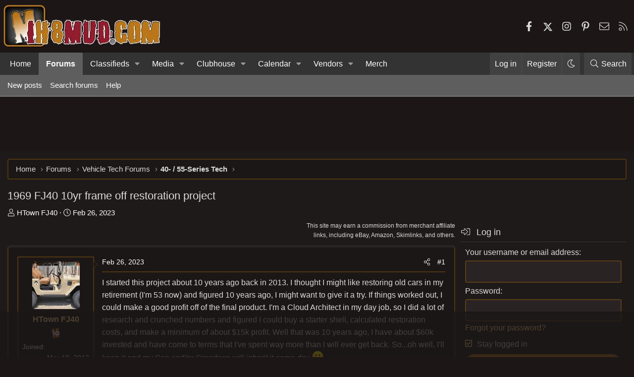

--- FILE ---
content_type: text/html
request_url: https://api.intentiq.com/profiles_engine/ProfilesEngineServlet?at=39&mi=10&dpi=936734067&pt=17&dpn=1&iiqidtype=2&iiqpcid=fcbf04bd-1cbd-496f-995f-b04eedfd02f3&iiqpciddate=1769123700244&pcid=508c5542-dc96-4519-a5cc-996d5adf9a47&idtype=3&gdpr=0&japs=false&jaesc=0&jafc=0&jaensc=0&jsver=0.33&testGroup=A&source=pbjs&ABTestingConfigurationSource=group&abtg=A&vrref=https%3A%2F%2Fforum.ih8mud.com
body_size: 54
content:
{"abPercentage":97,"adt":1,"ct":2,"isOptedOut":false,"data":{"eids":[]},"dbsaved":"false","ls":true,"cttl":86400000,"abTestUuid":"g_d3a114b3-f9ca-4035-b057-81e5f2c8023b","tc":9,"sid":-205136275}

--- FILE ---
content_type: text/html; charset=utf-8
request_url: https://www.google.com/recaptcha/api2/aframe
body_size: 269
content:
<!DOCTYPE HTML><html><head><meta http-equiv="content-type" content="text/html; charset=UTF-8"></head><body><script nonce="d6GTcMI_sKKMzxZ-B4vMIw">/** Anti-fraud and anti-abuse applications only. See google.com/recaptcha */ try{var clients={'sodar':'https://pagead2.googlesyndication.com/pagead/sodar?'};window.addEventListener("message",function(a){try{if(a.source===window.parent){var b=JSON.parse(a.data);var c=clients[b['id']];if(c){var d=document.createElement('img');d.src=c+b['params']+'&rc='+(localStorage.getItem("rc::a")?sessionStorage.getItem("rc::b"):"");window.document.body.appendChild(d);sessionStorage.setItem("rc::e",parseInt(sessionStorage.getItem("rc::e")||0)+1);localStorage.setItem("rc::h",'1769123717447');}}}catch(b){}});window.parent.postMessage("_grecaptcha_ready", "*");}catch(b){}</script></body></html>

--- FILE ---
content_type: text/plain
request_url: https://rtb.openx.net/openrtbb/prebidjs
body_size: -83
content:
{"id":"8b96b6d7-df08-49a5-8e4e-fc43403498d6","nbr":0}

--- FILE ---
content_type: text/plain
request_url: https://rtb.openx.net/openrtbb/prebidjs
body_size: -222
content:
{"id":"07bacc9e-9467-4dc2-9635-2490ddf4032b","nbr":0}

--- FILE ---
content_type: text/plain; charset=UTF-8
request_url: https://at.teads.tv/fpc?analytics_tag_id=PUB_17002&tfpvi=&gdpr_consent=&gdpr_status=22&gdpr_reason=220&ccpa_consent=&sv=prebid-v1
body_size: 56
content:
NjRmYzgzMmItZjBlOC00YzllLThlMmMtOTBjNzEzMjYwYTBkIzItNw==

--- FILE ---
content_type: text/plain
request_url: https://rtb.openx.net/openrtbb/prebidjs
body_size: -222
content:
{"id":"125e5a71-84e5-4a07-a9bb-141ee7fbf4ab","nbr":0}

--- FILE ---
content_type: text/plain
request_url: https://rtb.openx.net/openrtbb/prebidjs
body_size: -222
content:
{"id":"e20c4a78-bc55-4a6e-b70f-c3236f9ef6e7","nbr":0}

--- FILE ---
content_type: application/javascript; charset=utf-8
request_url: https://fundingchoicesmessages.google.com/f/AGSKWxV32xfaIvxGeN5RazgrAmVqOpFUQn-WzgnbuKnzNwHNDQsIu-hc_iiw3HYpDEyqxeNMuh2LPl20ZrM20SHteeiKJQwyx0TcPEuDy4V0HVdGE6NN3clVJn8juGnW2hZuJOdgMH2d_czVasE2ZFTx26OW4AYlIBh01mhtVSZ9NcunUK8U7i2VnJ1Rlw==/_/adhelper./anti_ab./prebid-/ico-ad-/adsyndication.
body_size: -1290
content:
window['08f817b7-6152-47fb-9305-f1b5a922406d'] = true;

--- FILE ---
content_type: text/plain
request_url: https://rtb.openx.net/openrtbb/prebidjs
body_size: -222
content:
{"id":"f04b3b42-86d1-4c7e-a702-5b11b76c2031","nbr":0}

--- FILE ---
content_type: text/plain
request_url: https://rtb.openx.net/openrtbb/prebidjs
body_size: -222
content:
{"id":"94f4dfc7-aa89-47ac-b2b7-cd3124a8d58e","nbr":0}

--- FILE ---
content_type: text/plain
request_url: https://rtb.openx.net/openrtbb/prebidjs
body_size: -222
content:
{"id":"993a38cc-383a-4608-8b5e-88cbcf891040","nbr":0}

--- FILE ---
content_type: text/plain; charset=utf-8
request_url: https://ads.adthrive.com/http-api/cv2
body_size: 6288
content:
{"om":["0003b8e1-f744-45f7-b65d-76820f5c8dbe","013c105e-8906-4c85-89d5-a43c9c858bb9","01c71046-c21d-4c57-88e0-8b3dafeb46d0","07qjzu81","088iw0y0","0ea6rrya","0iyi1awv","0p298ycs8g7","0p7rptpw","0pvspoxl","0pycs8g7","0qgg9yx1","0rko03io","0s298m4lr19","0sm4lr19","0tgj3gqz","0y0basn0","1","10011/2311e1376a574b67cd96215ae965620b","10011/355ffba6b9078580e0b19b2daeb109e8","1011_302_56982418","1011_74_18364062","101779_7764-1036210","1028_8728253","10ua7afe","11142692","11472967","11509227","1185:1610326728","11896988","11930589","12010080","12010084","12010088","12168663","12169133","12171164","12219634","124843_10","124844_23","124848_8","124853_8","1453468","14b7087808609854d3ede80a79db708f_2","1606221","1610326628","1610326728","1610338926","1611092","17_23391179","17_23391296","17_24104696","17_24696319","17_24766957","17_24767222","17_24767234","17_24767255","1891/84814","19ijfw1a","1ca6o4s6","1fc4ca39-d0f9-45d8-87cf-4c77f1a51b3c","1ff6a2aa-1089-444d-a94b-5287165d9fd3","1ktgrre1","1qycnxb6","1zx7wzcw","202430_200_EAAYACogIm3jX30jHExW.LZiMVanc.j-uV7dHZ7rh4K3PRdSnOAyBBuRK60_","202430_200_EAAYACogrPcXlVDpv4mCpFHbtASH4.EGy-m7zq791oD26KFcrCUyBCeqWqs_","206_488692","206_549410","2132:42602454","2132:42828302","2132:45327624","2132:45327625","2132:45999649","2132:46038967","2132:46039259","2249:512188092","2249:567996566","2249:600523146","2249:655776682","2249:662425279","2249:692228710","2249:703330140","2307:0ea6rrya","2307:0fhptxpv","2307:0pycs8g7","2307:0qgg9yx1","2307:0r31j41j","2307:0rko03io","2307:6enswd6h","2307:794di3me","2307:7fdb39zj","2307:7fmk89yf","2307:7yj1wi4i","2307:875v1cu3","2307:8mv3pfbo","2307:8orkh93v","2307:98xzy0ek","2307:9925w9vu","2307:9ign6cx0","2307:9nex8xyd","2307:9t6gmxuz","2307:9w5l00h3","2307:bqnn0d18","2307:byhpa0k9","2307:ce0kt1sn","2307:dfru8eib","2307:erdsqbfc","2307:fevt4ewx","2307:fj5atwid","2307:fpbj0p83","2307:fqeh4hao","2307:hl4tvc28","2307:hswgcqif","2307:iiu0wq3s","2307:ixtrvado","2307:kuzv8ufm","2307:np9yfx64","2307:nzm94v28","2307:oj70mowv","2307:pi9dvb89","2307:plth4l1a","2307:qe3j7nn0","2307:qexs87kc","2307:qtr0nczz","2307:rcfcy8ae","2307:s2ahu2ae","2307:s4s41bit","2307:seill0x0","2307:tfbg3n3b","2307:thto5dki","2307:tk209rcs","2307:tty470r7","2307:tusooher","2307:uqph5v76","2307:uvzw7l54","2307:vkqnyng8","2307:wcxo4um9","2307:x05tmoze","2307:xc88kxs9","2307:xson3pvm","2307:yass8yy7","2307:yuwtbs4c","2307:zqekf0vj","2307:zvdz58bk","2307:zznndanq","2409_25495_176_CR52092920","2409_25495_176_CR52092921","2409_25495_176_CR52092923","2409_25495_176_CR52092956","2409_25495_176_CR52092959","2409_25495_176_CR52150651","2409_25495_176_CR52175340","2409_25495_176_CR52178316","24694792","25_52qaclee","25_53v6aquw","25_87z6cimm","25_8b5u826e","25_m2n177jy","25_op9gtamy","25_oz31jrd0","25_sgaw7i5o","25_sqmqxvaf","25_utberk8n","25_yi6qlg3p","25_zwzjgvpw","262594","2636_1101777_7764-1036198","2636_1101777_7764-1036200","2636_1101777_7764-1036207","2636_1101777_7764-1036210","2662_200562_8172741","2711_64_12147059","2711_64_12156461","2715_9888_262594","2715_9888_522709","2715_9888_551337","2760:176_CR52092920","2760:176_CR52175340","27707ba7-d897-44e9-9b57-dcb0db83b857","27832225","28925636","28933536","28u7c6ez","29414696","294219495","2974:7809341","2ba3ed55-476c-4949-b0fa-622d8a91f02a","2fjre2ln","2goa9794","2ivtu6ed","2mokbgft","308_125203_17","308_125204_13","318a6820-a79c-48a1-ab79-2898157a19b2","3229f4df-e7fd-4ed4-b77d-357b3b3c1f42","33145646","33323d9f-4d5b-4d50-9793-999862c3f7dd","3335_73_665280126","33419345","33603859","33605403","33608492","34182009","34534189","3490:CR52212685","3490:CR52223710","3490:CR52223725","3490:CR52230541","3646_185414_T26335189","3658_15032_fevt4ewx","3658_15078_7yj1wi4i","3658_15078_fqeh4hao","3658_15315_qtr0nczz","3658_179227_ixtrvado","3658_18008_dfru8eib","3658_18008_hswgcqif","3658_203382_xson3pvm","3658_229286_wcxo4um9","3658_644013_rnvjtx7r","3658_67113_ou8gxy4u","36_46_11063302","381513943572","38d55fda-c055-4db9-992c-2712fe8355be","393060517","3LMBEkP-wis","3a19xks2","3aptpnuj","3bfvzjl5","3gmymj0g","3hkzqiet","3k7yez81","3p0mnojb","3v2n6fcp","40209386","409_189392","409_216416","409_227223","4219cb49-8662-4d2e-ab4b-2a7e7fc9ff66","42752854","43919974","43919985","44023623","44491059","44491062","44629254","458901553568","45921412","45v886tf","46028068","46036511","47869802","481703827","485027845327","48700636","48700649","48877306","49039749","4941614","4941618","4972638","4e829425-363a-477a-a707-8d979fcd20d9","4etfwvf1","4fk9nxse","4n9mre1i","50479792","51004532","5126500501","513119272","51372434","521168","52136743","52137182","52144948","52321874","53945116","53v6aquw","54467782","54779873","549410","5510:cymho2zs","5510:fj3srhfo","5510:l6b7c4hm","5510:m6t1h1z5","5510:ouycdkmq","5510:quk7w53j","5526539217","55726194","55763524","557_409_220149","557_409_220344","557_409_223589","557_409_230714","558_93_79mkktxr","558_93_xurgfkt2","55933513","56018481","56071098","5626560399","56566551","56c6e2ad-601e-444c-9264-3c19438b5806","576777115309199355","58217ff2-19b5-4924-8c7c-5c4414df503a","59780461","59780474","59818357","5989_1799740_704085924","5am84p90","5c70ae28-f6af-41d1-b5f7-a42cd7f00ca3","5iujftaz","5s8wi8hf","600618969","60a39d98-703b-4180-b1f3-a34e94bc737e","60f5a06w","61085224","61102880","613344ix","61444664","618576351","618876699","618980679","61900466","619089559","61916211","61916223","61932920","61932933","62019442","62019681","62019933","6205231","62187798","6226505231","6226505239","6226507991","6226518723","6226527055","6226528743","6226530649","6250_66552_1112487743","6250_66552_1114985353","627225143","627227759","627309156","627309159","627506494","628015148","628086965","628153053","628222860","628223277","628360579","628360582","628444259","628444262","628444349","628444433","628444439","628456310","628456313","628456379","628456382","628456391","628622163","628622169","628622172","628622175","628622178","628622241","628622244","628622247","628622250","628683371","628687043","628687157","628687460","628687463","628803013","628841673","629007394","629009180","629167998","629168001","629168010","629168565","629171196","629171202","629350437","630137823","63039601","630928655","635095562","6365_61796_742174851279","636910768489","63t6qg56","643476627005","64ff57e0-cca5-4167-a5de-c081260be5b2","651637461","651637462","6547_67916_00YqwUu4UxGCy6SYNxXL","6547_67916_0rzxnew6agUKwpQSyhdd","6547_67916_2n3zvF6Nlad0c3MIhTTy","6547_67916_57GwwabjszeYXUq9E7mW","6547_67916_8s2SeVvyTN8GB4CDL9uR","6547_67916_R18vWm5o4EfVpShnponL","6547_67916_TeLXbFX4AUrksLxAsMVT","6547_67916_WbXuLauYOscYWojaSZTB","6547_67916_a8NNmweZ7Jyl75Mg6on5","6547_67916_g7G3SEgoiN9jOd4sWPmW","6547_67916_n8nOhMi1PLTZCqAiyu7G","6547_67916_pFD8qvM32mAL2eEzLa57","6547_67916_t7qAAfVDub9AiaXRMBXG","6547_67916_zCa9902J7HuIlg1aCYUs","659216891404","659713728691","661537341004","663293679","663293761","665280126","680597458938","680_99480_700109389","680_99480_700109393","694912939","697189999","697876999","698230703","698493106","6enswd6h","6fb255bf-e2d1-4b05-90d6-e701a51f2193","6l5qanx0","6rbncy53","6z26stpw","700109389","700117707","702423494","703656835","705115233","705115442","705115523","705116521","705116861","705127202","705413444","706320056","707103128","707705230","722117116297","726223570444","726616419242","731251071753","732157689295","732157690015","7354_229128_86905970","7414_121891_6205239","74243_74_18364062","74243_74_18364087","74243_74_18364134","744142412816","76odrdws","7732580","7764-1036204","7764-1036209","7764-1036210","7764-1036215","78827881","79298mkktxr","794di3me","7969_149355_45999649","7969_149355_46028068","7969_149355_46039900","7a0tg1yi","7cmeqmw8","7f298mk89yf","7f76d515-1109-417d-aeae-b5dacd078a03","7fc6xgyo","7fdb39zj","7fl72cxu","7fmk89yf","7h5ymc3x","7qevw67b","7qeykcdm","7s82759r","7t5r85a7","7xb3th35","7yj1wi4i","80070866","80070881","80070883","80070886","80070889","80243_80_12047058","8152859","8152878","8152879","8172734","8172740","8193078","81x4dv6q","82_7764-1036199","82_7764-1036204","82_7764-1036209","86925902","86925905","8831024240_564549740","8b5u826e","8camtqjh","8dz0ovpk","8edb3geb","8iqiskfp","8linfb0q","8orkh93v","8u2upl8r","8w4klwi4","9046626","9057/0da634e56b4dee1eb149a27fcef83898","9057/211d1f0fa71d1a58cabee51f2180e38f","90_12219634","93_xurgfkt2","948a602b-e036-4f3c-8bb2-2621f1d7173d","97_8193078","98xzy0ek","99f90bac-eee5-4218-856d-39bc06df6358","9ign6cx0","9k298rcxphu","9krcxphu","9nex8xyd","9po0675n","9t2986gmxuz","9t6gmxuz","9w5l00h3","a2298uqytjp","a2uqytjp","a32a1338-1758-4f70-832a-18a4b7fc1574","a7w365s6","a7wye4jw","a7zjih1h","ag5h5euo","aqiiztpw","ascierwp","aw234wxi","b8f826b5-6c01-4597-83c6-d52c0667917b","bc164108-7a6e-4bcc-91a3-734cb136d65b","bd5xg6f6","bq2rzo0o","bqnn0d18","byhpa0k9","c-Mh5kLIzow","c1hsjx06","c25t9p0u","c99024f7-6577-47fd-a033-99f2fb1d8e74","cgx63l2w","clbujs0n","cmpalw5s","cr-1oplzoysuatj","cr-5ydgz2ubuatj","cr-5ydgz2ububwe","cr-5ydgz2ububxe","cr-6ovjht2eu9vd","cr-75cg9nmfuatj","cr-9c_tzyk8r2dyeuzu","cr-9cqtwg2w2brhwz","cr-9cqtwg2w2bri02","cr-9cqtzf5vveri02","cr-Bitc7n_p9iw__vat__49i_k_6v6_h_jce2vj5h_I4lo9gokm","cr-Bitc7n_p9iw__vat__49i_k_6v6_h_jce2vj5h_ZUFnU4yjl","cr-Bitc7n_p9iw__vat__49i_k_6v6_h_jce2vj5h_buspHgokm","cr-Bitc7n_p9iw__vat__49i_k_6v6_h_jce2vj5h_yApYgdjrj","cr-a9s2xf1tubwj","cr-a9s2xf8vubwj","cr-aaqt0j7wubwj","cr-aav1zg1rubwj","cr-aavwye1uubwj","cr-aawz2m4wubwj","cr-aawz2m5xubwj","cr-aawz3f0uubwj","cr-aawz3f2tubwj","cr-aawz3f3qubwj","cr-aawz3fzwubwj","cr-aawz3i4pubwj","cr-flbd4mx4u9vd","cr-g7wv3f7qvft","cr-g7ywwk7qvft","cr-ghun4f53u9vd","cr-ghun4f53uatj","cr-ghun4f53ubwe","cr-prtmrp1xu9vd","cr-wvy9pnlnuatj","cr-ztkcpa6gu9vd","cr223-9cqtzf5wverhx5","cv0h9mrv","cymho2zs","czt3qxxp","d87ut8qg","d9734aca-cdfe-41c9-9d28-2ba8b966cfcd","daw00eve","dc9iz3n6","dfru8eib","dsugp5th","e1054ce2-38c6-4e5d-bbcd-e274bfe8bbcf","e2ti0ucc","e3b34356-6cc9-416c-9af3-44812ababfe1","e43b9508-675d-4476-ad3b-a8b8ebcc677e","e92f9009-9917-4cbd-9b59-28819e849fdb","eb9vjo1r","edkk1gna","ekck35lf","ekv63n6v","er0hyaq2","evximl9e","f3a36767-a24b-46d4-9466-e252ed86308d","fc81f3d5-ad54-4666-ad56-04de4985fa61","fcn2zae1","fe298vt4ewx","fevt4ewx","fj3srhfo","fj5atwid","fjp0ceax","fovbyhjn","fpbj0p83","fq298eh4hao","fqeh4hao","gait92z2","ge4000vb","gix2ylp1","gn2983plkq1","gn3plkq1","gptg4zsl","heyp82hb","hffavbt7","hl2984tvc28","hl4tvc28","hrwidqo8","hswgcqif","i2aglcoy","i8q65k6g","i90isgt0","iaqttatc","iiu0wq3s","ixtrvado","j39smngx","j6rba5gh","j728o85b","ja9t2zld","jci9uj40","jd035jgw","jfh85vr4","jpyaen6f","jr169syq","jsmsbpnw","k28x0smd","k9jhrswd","kecbwzbd","kef79kfg","kk5768bd","knoebx5v","ksrdc5dk","kzcm6qrp","l45j4icj","l4mj1tyl","l7bvynpy","lqdvaorh","lryy2wkw","m2n177jy","m6t1h1z5","mbgz0hvw","mznp7ktv","n3egwnq7","niaytq9d","nm298rms1vr","nmrms1vr","np9yfx64","nrlkfmof","nzm94v28","of8dd9pr","ofoon6ir","ofx94j80","ogo426bi","ogw1ezqo","omj4hck5","ouycdkmq","p3lqbugu","ph298lvi7up","phlvi7up","pi9dvb89","piwneqqj","pkydekxi","pl298th4l1a","plth4l1a","ppn03peq","pq3cgxj4","pvu20l8t","pz8lwofu","q6wuoqcc","qe3j7nn0","qen3mj4l","qexs87kc","qqvgscdx","qtr0nczz","quk7w53j","qy84ey9w","r5pphbep","rcfcy8ae","rdwfobyr","rnvjtx7r","roeo100w","rrlikvt1","rue4ecys","s2298ahu2ae","s2ahu2ae","s4s41bit","sdodmuod","seill0x0","t4zab46q","t73gfjqn","t8qogbhp","ti0s3bz3","tomxatk9","tusooher","tzngt86j","u3i8n6ef","u7p1kjgp","ubjltf5y","uf7vbcrs","uhebin5g","uiy3rdne","ujl9wsn7","uqph5v76","utberk8n","uvn7tvga","uvzw7l54","v4rfqxto","vdcb5d4i","vggd907z","vkqnyng8","vp295pyf","w9acs111","wcxo4um9","wfxqcwx7","wq5j4s9t","wt0wmo2s","wwysuisj","x05ptaer","x05tmoze","x0lc61jh","xau90hsg","xdaezn6y","xe7etvhg","xgzzblzl","xies7jcx","xmrkzlba","xncaqh7c","xson3pvm","xurgfkt2","xzwdm9b7","yass8yy7","yi6qlg3p","ylz2n35t","yuwtbs4c","yy10h45c","zep75yl2","zfexqyi5","ziox91q0","zpm9ltrh","zqekf0vj","zs4we7u0","zvdz58bk","zw6jpag6","zz298nndanq","zznndanq","7979132","7979135"],"pmp":[],"adomains":["123notices.com","1md.org","about.bugmd.com","acelauncher.com","adameve.com","akusoli.com","allyspin.com","askanexpertonline.com","atomapplications.com","bassbet.com","betsson.gr","biz-zone.co","bizreach.jp","braverx.com","bubbleroom.se","bugmd.com","buydrcleanspray.com","byrna.com","capitaloneshopping.com","clarifion.com","combatironapparel.com","controlcase.com","convertwithwave.com","cotosen.com","countingmypennies.com","cratedb.com","croisieurope.be","cs.money","dallasnews.com","definition.org","derila-ergo.com","dhgate.com","dhs.gov","displate.com","easyprint.app","easyrecipefinder.co","fabpop.net","familynow.club","fla-keys.com","folkaly.com","g123.jp","gameswaka.com","getbugmd.com","getconsumerchoice.com","getcubbie.com","gowavebrowser.co","gowdr.com","gransino.com","grosvenorcasinos.com","guard.io","hero-wars.com","holts.com","instantbuzz.net","itsmanual.com","jackpotcitycasino.com","justanswer.com","justanswer.es","la-date.com","lightinthebox.com","liverrenew.com","local.com","lovehoney.com","lulutox.com","lymphsystemsupport.com","manualsdirectory.org","meccabingo.com","medimops.de","mensdrivingforce.com","millioner.com","miniretornaveis.com","mobiplus.me","myiq.com","national-lottery.co.uk","naturalhealthreports.net","nbliver360.com","nikke-global.com","nordicspirit.co.uk","nuubu.com","onlinemanualspdf.co","original-play.com","outliermodel.com","paperela.com","paradisestays.site","parasiterelief.com","peta.org","photoshelter.com","plannedparenthood.org","playvod-za.com","printeasilyapp.com","printwithwave.com","profitor.com","quicklearnx.com","quickrecipehub.com","rakuten-sec.co.jp","rangeusa.com","refinancegold.com","robocat.com","royalcaribbean.com","saba.com.mx","shift.com","simple.life","spinbara.com","systeme.io","taboola.com","tackenberg.de","temu.com","tenfactorialrocks.com","theoceanac.com","topaipick.com","totaladblock.com","usconcealedcarry.com","vagisil.com","vegashero.com","vegogarden.com","veryfast.io","viewmanuals.com","viewrecipe.net","votervoice.net","vuse.com","wavebrowser.co","wavebrowserpro.com","weareplannedparenthood.org","xiaflex.com","yourchamilia.com"]}

--- FILE ---
content_type: text/plain
request_url: https://rtb.openx.net/openrtbb/prebidjs
body_size: -222
content:
{"id":"c8f75875-83f7-4581-a09e-f4d6b603f2d0","nbr":0}

--- FILE ---
content_type: text/plain
request_url: https://rtb.openx.net/openrtbb/prebidjs
body_size: -222
content:
{"id":"0bdbbbfe-c248-4396-88e7-dcd8898457ef","nbr":0}

--- FILE ---
content_type: text/plain
request_url: https://rtb.openx.net/openrtbb/prebidjs
body_size: -222
content:
{"id":"0488a12b-0490-42e7-bbfd-35a6d940eb6a","nbr":0}

--- FILE ---
content_type: text/plain
request_url: https://rtb.openx.net/openrtbb/prebidjs
body_size: -222
content:
{"id":"1b31ef7f-a340-4afb-b152-e4afedb16c39","nbr":0}

--- FILE ---
content_type: text/plain
request_url: https://rtb.openx.net/openrtbb/prebidjs
body_size: -222
content:
{"id":"70ed30d0-9691-49f0-aabc-0066fb9e7a57","nbr":0}

--- FILE ---
content_type: text/plain
request_url: https://rtb.openx.net/openrtbb/prebidjs
body_size: -222
content:
{"id":"273880eb-1114-4f44-9c9c-23e31d46df68","nbr":0}

--- FILE ---
content_type: text/plain
request_url: https://rtb.openx.net/openrtbb/prebidjs
body_size: -222
content:
{"id":"3cd84e3f-9994-4aae-a81f-25f8a703dd16","nbr":0}